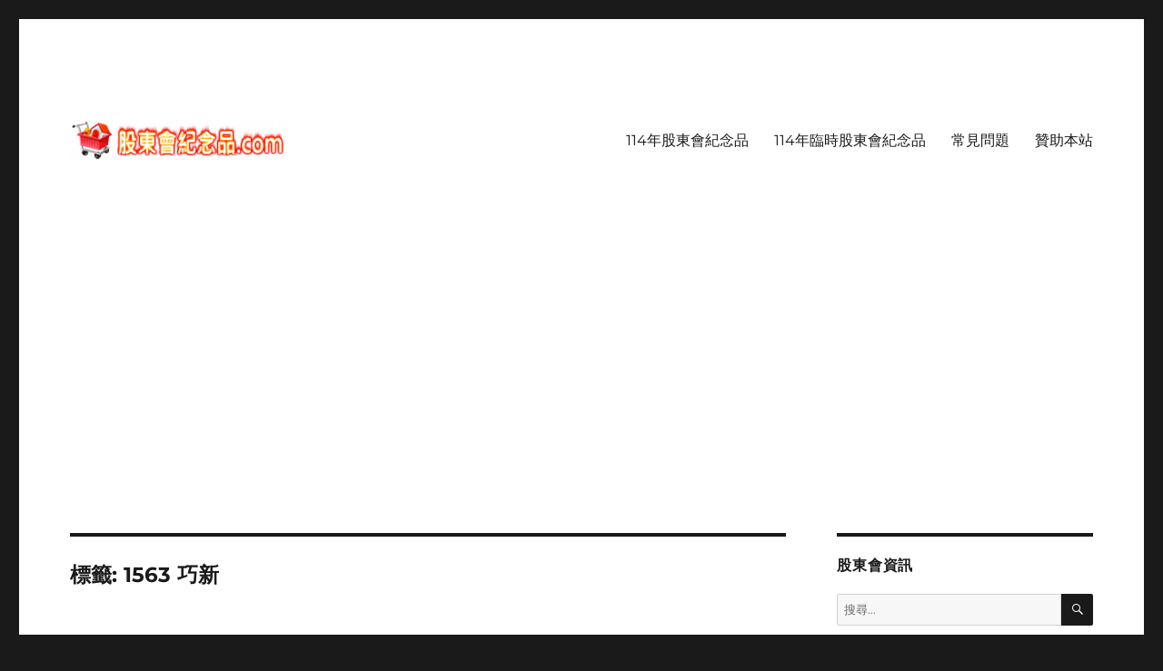

--- FILE ---
content_type: text/html; charset=UTF-8
request_url: https://xn--jvrp4x1tftmag40ggte.com/tag/1563-%E5%B7%A7%E6%96%B0/
body_size: 10892
content:
<!DOCTYPE html>
<html dir="ltr" lang="zh-TW" class="no-js">
<head>
	<meta charset="UTF-8">
	<meta name="viewport" content="width=device-width, initial-scale=1.0">
	<link rel="profile" href="https://gmpg.org/xfn/11">
		<script>
(function(html){html.className = html.className.replace(/\bno-js\b/,'js')})(document.documentElement);
//# sourceURL=twentysixteen_javascript_detection
</script>
<title>1563 巧新 | 股東會紀念品.com</title>

		<!-- All in One SEO 4.9.3 - aioseo.com -->
	<meta name="robots" content="max-image-preview:large" />
	<link rel="canonical" href="https://xn--jvrp4x1tftmag40ggte.com/tag/1563-%e5%b7%a7%e6%96%b0/" />
	<link rel="next" href="https://xn--jvrp4x1tftmag40ggte.com/tag/1563-%E5%B7%A7%E6%96%B0/page/2/" />
	<meta name="generator" content="All in One SEO (AIOSEO) 4.9.3" />
		<script type="application/ld+json" class="aioseo-schema">
			{"@context":"https:\/\/schema.org","@graph":[{"@type":"BreadcrumbList","@id":"https:\/\/xn--jvrp4x1tftmag40ggte.com\/tag\/1563-%E5%B7%A7%E6%96%B0\/#breadcrumblist","itemListElement":[{"@type":"ListItem","@id":"https:\/\/xn--jvrp4x1tftmag40ggte.com#listItem","position":1,"name":"\u4e3b\u9801","item":"https:\/\/xn--jvrp4x1tftmag40ggte.com","nextItem":{"@type":"ListItem","@id":"https:\/\/xn--jvrp4x1tftmag40ggte.com\/tag\/1563-%e5%b7%a7%e6%96%b0\/#listItem","name":"1563 \u5de7\u65b0"}},{"@type":"ListItem","@id":"https:\/\/xn--jvrp4x1tftmag40ggte.com\/tag\/1563-%e5%b7%a7%e6%96%b0\/#listItem","position":2,"name":"1563 \u5de7\u65b0","previousItem":{"@type":"ListItem","@id":"https:\/\/xn--jvrp4x1tftmag40ggte.com#listItem","name":"\u4e3b\u9801"}}]},{"@type":"CollectionPage","@id":"https:\/\/xn--jvrp4x1tftmag40ggte.com\/tag\/1563-%E5%B7%A7%E6%96%B0\/#collectionpage","url":"https:\/\/xn--jvrp4x1tftmag40ggte.com\/tag\/1563-%E5%B7%A7%E6%96%B0\/","name":"1563 \u5de7\u65b0 | \u80a1\u6771\u6703\u7d00\u5ff5\u54c1.com","inLanguage":"zh-TW","isPartOf":{"@id":"https:\/\/xn--jvrp4x1tftmag40ggte.com\/#website"},"breadcrumb":{"@id":"https:\/\/xn--jvrp4x1tftmag40ggte.com\/tag\/1563-%E5%B7%A7%E6%96%B0\/#breadcrumblist"}},{"@type":"Person","@id":"https:\/\/xn--jvrp4x1tftmag40ggte.com\/#person","name":"\u5c0f\u5f35","image":{"@type":"ImageObject","@id":"https:\/\/xn--jvrp4x1tftmag40ggte.com\/tag\/1563-%E5%B7%A7%E6%96%B0\/#personImage","url":"https:\/\/secure.gravatar.com\/avatar\/e84467f852123f52a75c31af602f067584e1c0712cec38f05ccf0212a15ac21e?s=96&d=mm&r=g","width":96,"height":96,"caption":"\u5c0f\u5f35"}},{"@type":"WebSite","@id":"https:\/\/xn--jvrp4x1tftmag40ggte.com\/#website","url":"https:\/\/xn--jvrp4x1tftmag40ggte.com\/","name":"\u80a1\u6771\u6703\u7d00\u5ff5\u54c1.com","description":"\u80a1\u6771\u6703\u7d00\u5ff5\u54c1\u8cc7\u8a0a","inLanguage":"zh-TW","publisher":{"@id":"https:\/\/xn--jvrp4x1tftmag40ggte.com\/#person"}}]}
		</script>
		<!-- All in One SEO -->

<link rel='dns-prefetch' href='//www.googletagmanager.com' />
<link rel='dns-prefetch' href='//pagead2.googlesyndication.com' />
<link rel="alternate" type="application/rss+xml" title="訂閱《股東會紀念品.com》&raquo; 資訊提供" href="https://xn--jvrp4x1tftmag40ggte.com/feed/" />
<link rel="alternate" type="application/rss+xml" title="訂閱《股東會紀念品.com》&raquo; 留言的資訊提供" href="https://xn--jvrp4x1tftmag40ggte.com/comments/feed/" />
<link rel="alternate" type="application/rss+xml" title="訂閱《股東會紀念品.com》&raquo; 標籤〈1563 巧新〉的資訊提供" href="https://xn--jvrp4x1tftmag40ggte.com/tag/1563-%e5%b7%a7%e6%96%b0/feed/" />
<style id='wp-img-auto-sizes-contain-inline-css'>
img:is([sizes=auto i],[sizes^="auto," i]){contain-intrinsic-size:3000px 1500px}
/*# sourceURL=wp-img-auto-sizes-contain-inline-css */
</style>
<style id='wp-emoji-styles-inline-css'>

	img.wp-smiley, img.emoji {
		display: inline !important;
		border: none !important;
		box-shadow: none !important;
		height: 1em !important;
		width: 1em !important;
		margin: 0 0.07em !important;
		vertical-align: -0.1em !important;
		background: none !important;
		padding: 0 !important;
	}
/*# sourceURL=wp-emoji-styles-inline-css */
</style>
<style id='wp-block-library-inline-css'>
:root{--wp-block-synced-color:#7a00df;--wp-block-synced-color--rgb:122,0,223;--wp-bound-block-color:var(--wp-block-synced-color);--wp-editor-canvas-background:#ddd;--wp-admin-theme-color:#007cba;--wp-admin-theme-color--rgb:0,124,186;--wp-admin-theme-color-darker-10:#006ba1;--wp-admin-theme-color-darker-10--rgb:0,107,160.5;--wp-admin-theme-color-darker-20:#005a87;--wp-admin-theme-color-darker-20--rgb:0,90,135;--wp-admin-border-width-focus:2px}@media (min-resolution:192dpi){:root{--wp-admin-border-width-focus:1.5px}}.wp-element-button{cursor:pointer}:root .has-very-light-gray-background-color{background-color:#eee}:root .has-very-dark-gray-background-color{background-color:#313131}:root .has-very-light-gray-color{color:#eee}:root .has-very-dark-gray-color{color:#313131}:root .has-vivid-green-cyan-to-vivid-cyan-blue-gradient-background{background:linear-gradient(135deg,#00d084,#0693e3)}:root .has-purple-crush-gradient-background{background:linear-gradient(135deg,#34e2e4,#4721fb 50%,#ab1dfe)}:root .has-hazy-dawn-gradient-background{background:linear-gradient(135deg,#faaca8,#dad0ec)}:root .has-subdued-olive-gradient-background{background:linear-gradient(135deg,#fafae1,#67a671)}:root .has-atomic-cream-gradient-background{background:linear-gradient(135deg,#fdd79a,#004a59)}:root .has-nightshade-gradient-background{background:linear-gradient(135deg,#330968,#31cdcf)}:root .has-midnight-gradient-background{background:linear-gradient(135deg,#020381,#2874fc)}:root{--wp--preset--font-size--normal:16px;--wp--preset--font-size--huge:42px}.has-regular-font-size{font-size:1em}.has-larger-font-size{font-size:2.625em}.has-normal-font-size{font-size:var(--wp--preset--font-size--normal)}.has-huge-font-size{font-size:var(--wp--preset--font-size--huge)}.has-text-align-center{text-align:center}.has-text-align-left{text-align:left}.has-text-align-right{text-align:right}.has-fit-text{white-space:nowrap!important}#end-resizable-editor-section{display:none}.aligncenter{clear:both}.items-justified-left{justify-content:flex-start}.items-justified-center{justify-content:center}.items-justified-right{justify-content:flex-end}.items-justified-space-between{justify-content:space-between}.screen-reader-text{border:0;clip-path:inset(50%);height:1px;margin:-1px;overflow:hidden;padding:0;position:absolute;width:1px;word-wrap:normal!important}.screen-reader-text:focus{background-color:#ddd;clip-path:none;color:#444;display:block;font-size:1em;height:auto;left:5px;line-height:normal;padding:15px 23px 14px;text-decoration:none;top:5px;width:auto;z-index:100000}html :where(.has-border-color){border-style:solid}html :where([style*=border-top-color]){border-top-style:solid}html :where([style*=border-right-color]){border-right-style:solid}html :where([style*=border-bottom-color]){border-bottom-style:solid}html :where([style*=border-left-color]){border-left-style:solid}html :where([style*=border-width]){border-style:solid}html :where([style*=border-top-width]){border-top-style:solid}html :where([style*=border-right-width]){border-right-style:solid}html :where([style*=border-bottom-width]){border-bottom-style:solid}html :where([style*=border-left-width]){border-left-style:solid}html :where(img[class*=wp-image-]){height:auto;max-width:100%}:where(figure){margin:0 0 1em}html :where(.is-position-sticky){--wp-admin--admin-bar--position-offset:var(--wp-admin--admin-bar--height,0px)}@media screen and (max-width:600px){html :where(.is-position-sticky){--wp-admin--admin-bar--position-offset:0px}}

/*# sourceURL=wp-block-library-inline-css */
</style><style id='wp-block-paragraph-inline-css'>
.is-small-text{font-size:.875em}.is-regular-text{font-size:1em}.is-large-text{font-size:2.25em}.is-larger-text{font-size:3em}.has-drop-cap:not(:focus):first-letter{float:left;font-size:8.4em;font-style:normal;font-weight:100;line-height:.68;margin:.05em .1em 0 0;text-transform:uppercase}body.rtl .has-drop-cap:not(:focus):first-letter{float:none;margin-left:.1em}p.has-drop-cap.has-background{overflow:hidden}:root :where(p.has-background){padding:1.25em 2.375em}:where(p.has-text-color:not(.has-link-color)) a{color:inherit}p.has-text-align-left[style*="writing-mode:vertical-lr"],p.has-text-align-right[style*="writing-mode:vertical-rl"]{rotate:180deg}
/*# sourceURL=https://xn--jvrp4x1tftmag40ggte.com/wp-includes/blocks/paragraph/style.min.css */
</style>
<style id='global-styles-inline-css'>
:root{--wp--preset--aspect-ratio--square: 1;--wp--preset--aspect-ratio--4-3: 4/3;--wp--preset--aspect-ratio--3-4: 3/4;--wp--preset--aspect-ratio--3-2: 3/2;--wp--preset--aspect-ratio--2-3: 2/3;--wp--preset--aspect-ratio--16-9: 16/9;--wp--preset--aspect-ratio--9-16: 9/16;--wp--preset--color--black: #000000;--wp--preset--color--cyan-bluish-gray: #abb8c3;--wp--preset--color--white: #fff;--wp--preset--color--pale-pink: #f78da7;--wp--preset--color--vivid-red: #cf2e2e;--wp--preset--color--luminous-vivid-orange: #ff6900;--wp--preset--color--luminous-vivid-amber: #fcb900;--wp--preset--color--light-green-cyan: #7bdcb5;--wp--preset--color--vivid-green-cyan: #00d084;--wp--preset--color--pale-cyan-blue: #8ed1fc;--wp--preset--color--vivid-cyan-blue: #0693e3;--wp--preset--color--vivid-purple: #9b51e0;--wp--preset--color--dark-gray: #1a1a1a;--wp--preset--color--medium-gray: #686868;--wp--preset--color--light-gray: #e5e5e5;--wp--preset--color--blue-gray: #4d545c;--wp--preset--color--bright-blue: #007acc;--wp--preset--color--light-blue: #9adffd;--wp--preset--color--dark-brown: #402b30;--wp--preset--color--medium-brown: #774e24;--wp--preset--color--dark-red: #640c1f;--wp--preset--color--bright-red: #ff675f;--wp--preset--color--yellow: #ffef8e;--wp--preset--gradient--vivid-cyan-blue-to-vivid-purple: linear-gradient(135deg,rgb(6,147,227) 0%,rgb(155,81,224) 100%);--wp--preset--gradient--light-green-cyan-to-vivid-green-cyan: linear-gradient(135deg,rgb(122,220,180) 0%,rgb(0,208,130) 100%);--wp--preset--gradient--luminous-vivid-amber-to-luminous-vivid-orange: linear-gradient(135deg,rgb(252,185,0) 0%,rgb(255,105,0) 100%);--wp--preset--gradient--luminous-vivid-orange-to-vivid-red: linear-gradient(135deg,rgb(255,105,0) 0%,rgb(207,46,46) 100%);--wp--preset--gradient--very-light-gray-to-cyan-bluish-gray: linear-gradient(135deg,rgb(238,238,238) 0%,rgb(169,184,195) 100%);--wp--preset--gradient--cool-to-warm-spectrum: linear-gradient(135deg,rgb(74,234,220) 0%,rgb(151,120,209) 20%,rgb(207,42,186) 40%,rgb(238,44,130) 60%,rgb(251,105,98) 80%,rgb(254,248,76) 100%);--wp--preset--gradient--blush-light-purple: linear-gradient(135deg,rgb(255,206,236) 0%,rgb(152,150,240) 100%);--wp--preset--gradient--blush-bordeaux: linear-gradient(135deg,rgb(254,205,165) 0%,rgb(254,45,45) 50%,rgb(107,0,62) 100%);--wp--preset--gradient--luminous-dusk: linear-gradient(135deg,rgb(255,203,112) 0%,rgb(199,81,192) 50%,rgb(65,88,208) 100%);--wp--preset--gradient--pale-ocean: linear-gradient(135deg,rgb(255,245,203) 0%,rgb(182,227,212) 50%,rgb(51,167,181) 100%);--wp--preset--gradient--electric-grass: linear-gradient(135deg,rgb(202,248,128) 0%,rgb(113,206,126) 100%);--wp--preset--gradient--midnight: linear-gradient(135deg,rgb(2,3,129) 0%,rgb(40,116,252) 100%);--wp--preset--font-size--small: 13px;--wp--preset--font-size--medium: 20px;--wp--preset--font-size--large: 36px;--wp--preset--font-size--x-large: 42px;--wp--preset--spacing--20: 0.44rem;--wp--preset--spacing--30: 0.67rem;--wp--preset--spacing--40: 1rem;--wp--preset--spacing--50: 1.5rem;--wp--preset--spacing--60: 2.25rem;--wp--preset--spacing--70: 3.38rem;--wp--preset--spacing--80: 5.06rem;--wp--preset--shadow--natural: 6px 6px 9px rgba(0, 0, 0, 0.2);--wp--preset--shadow--deep: 12px 12px 50px rgba(0, 0, 0, 0.4);--wp--preset--shadow--sharp: 6px 6px 0px rgba(0, 0, 0, 0.2);--wp--preset--shadow--outlined: 6px 6px 0px -3px rgb(255, 255, 255), 6px 6px rgb(0, 0, 0);--wp--preset--shadow--crisp: 6px 6px 0px rgb(0, 0, 0);}:where(.is-layout-flex){gap: 0.5em;}:where(.is-layout-grid){gap: 0.5em;}body .is-layout-flex{display: flex;}.is-layout-flex{flex-wrap: wrap;align-items: center;}.is-layout-flex > :is(*, div){margin: 0;}body .is-layout-grid{display: grid;}.is-layout-grid > :is(*, div){margin: 0;}:where(.wp-block-columns.is-layout-flex){gap: 2em;}:where(.wp-block-columns.is-layout-grid){gap: 2em;}:where(.wp-block-post-template.is-layout-flex){gap: 1.25em;}:where(.wp-block-post-template.is-layout-grid){gap: 1.25em;}.has-black-color{color: var(--wp--preset--color--black) !important;}.has-cyan-bluish-gray-color{color: var(--wp--preset--color--cyan-bluish-gray) !important;}.has-white-color{color: var(--wp--preset--color--white) !important;}.has-pale-pink-color{color: var(--wp--preset--color--pale-pink) !important;}.has-vivid-red-color{color: var(--wp--preset--color--vivid-red) !important;}.has-luminous-vivid-orange-color{color: var(--wp--preset--color--luminous-vivid-orange) !important;}.has-luminous-vivid-amber-color{color: var(--wp--preset--color--luminous-vivid-amber) !important;}.has-light-green-cyan-color{color: var(--wp--preset--color--light-green-cyan) !important;}.has-vivid-green-cyan-color{color: var(--wp--preset--color--vivid-green-cyan) !important;}.has-pale-cyan-blue-color{color: var(--wp--preset--color--pale-cyan-blue) !important;}.has-vivid-cyan-blue-color{color: var(--wp--preset--color--vivid-cyan-blue) !important;}.has-vivid-purple-color{color: var(--wp--preset--color--vivid-purple) !important;}.has-black-background-color{background-color: var(--wp--preset--color--black) !important;}.has-cyan-bluish-gray-background-color{background-color: var(--wp--preset--color--cyan-bluish-gray) !important;}.has-white-background-color{background-color: var(--wp--preset--color--white) !important;}.has-pale-pink-background-color{background-color: var(--wp--preset--color--pale-pink) !important;}.has-vivid-red-background-color{background-color: var(--wp--preset--color--vivid-red) !important;}.has-luminous-vivid-orange-background-color{background-color: var(--wp--preset--color--luminous-vivid-orange) !important;}.has-luminous-vivid-amber-background-color{background-color: var(--wp--preset--color--luminous-vivid-amber) !important;}.has-light-green-cyan-background-color{background-color: var(--wp--preset--color--light-green-cyan) !important;}.has-vivid-green-cyan-background-color{background-color: var(--wp--preset--color--vivid-green-cyan) !important;}.has-pale-cyan-blue-background-color{background-color: var(--wp--preset--color--pale-cyan-blue) !important;}.has-vivid-cyan-blue-background-color{background-color: var(--wp--preset--color--vivid-cyan-blue) !important;}.has-vivid-purple-background-color{background-color: var(--wp--preset--color--vivid-purple) !important;}.has-black-border-color{border-color: var(--wp--preset--color--black) !important;}.has-cyan-bluish-gray-border-color{border-color: var(--wp--preset--color--cyan-bluish-gray) !important;}.has-white-border-color{border-color: var(--wp--preset--color--white) !important;}.has-pale-pink-border-color{border-color: var(--wp--preset--color--pale-pink) !important;}.has-vivid-red-border-color{border-color: var(--wp--preset--color--vivid-red) !important;}.has-luminous-vivid-orange-border-color{border-color: var(--wp--preset--color--luminous-vivid-orange) !important;}.has-luminous-vivid-amber-border-color{border-color: var(--wp--preset--color--luminous-vivid-amber) !important;}.has-light-green-cyan-border-color{border-color: var(--wp--preset--color--light-green-cyan) !important;}.has-vivid-green-cyan-border-color{border-color: var(--wp--preset--color--vivid-green-cyan) !important;}.has-pale-cyan-blue-border-color{border-color: var(--wp--preset--color--pale-cyan-blue) !important;}.has-vivid-cyan-blue-border-color{border-color: var(--wp--preset--color--vivid-cyan-blue) !important;}.has-vivid-purple-border-color{border-color: var(--wp--preset--color--vivid-purple) !important;}.has-vivid-cyan-blue-to-vivid-purple-gradient-background{background: var(--wp--preset--gradient--vivid-cyan-blue-to-vivid-purple) !important;}.has-light-green-cyan-to-vivid-green-cyan-gradient-background{background: var(--wp--preset--gradient--light-green-cyan-to-vivid-green-cyan) !important;}.has-luminous-vivid-amber-to-luminous-vivid-orange-gradient-background{background: var(--wp--preset--gradient--luminous-vivid-amber-to-luminous-vivid-orange) !important;}.has-luminous-vivid-orange-to-vivid-red-gradient-background{background: var(--wp--preset--gradient--luminous-vivid-orange-to-vivid-red) !important;}.has-very-light-gray-to-cyan-bluish-gray-gradient-background{background: var(--wp--preset--gradient--very-light-gray-to-cyan-bluish-gray) !important;}.has-cool-to-warm-spectrum-gradient-background{background: var(--wp--preset--gradient--cool-to-warm-spectrum) !important;}.has-blush-light-purple-gradient-background{background: var(--wp--preset--gradient--blush-light-purple) !important;}.has-blush-bordeaux-gradient-background{background: var(--wp--preset--gradient--blush-bordeaux) !important;}.has-luminous-dusk-gradient-background{background: var(--wp--preset--gradient--luminous-dusk) !important;}.has-pale-ocean-gradient-background{background: var(--wp--preset--gradient--pale-ocean) !important;}.has-electric-grass-gradient-background{background: var(--wp--preset--gradient--electric-grass) !important;}.has-midnight-gradient-background{background: var(--wp--preset--gradient--midnight) !important;}.has-small-font-size{font-size: var(--wp--preset--font-size--small) !important;}.has-medium-font-size{font-size: var(--wp--preset--font-size--medium) !important;}.has-large-font-size{font-size: var(--wp--preset--font-size--large) !important;}.has-x-large-font-size{font-size: var(--wp--preset--font-size--x-large) !important;}
/*# sourceURL=global-styles-inline-css */
</style>

<style id='classic-theme-styles-inline-css'>
/*! This file is auto-generated */
.wp-block-button__link{color:#fff;background-color:#32373c;border-radius:9999px;box-shadow:none;text-decoration:none;padding:calc(.667em + 2px) calc(1.333em + 2px);font-size:1.125em}.wp-block-file__button{background:#32373c;color:#fff;text-decoration:none}
/*# sourceURL=/wp-includes/css/classic-themes.min.css */
</style>
<link rel='stylesheet' id='twentysixteen-fonts-css' href='https://xn--jvrp4x1tftmag40ggte.com/wp-content/themes/twentysixteen/fonts/merriweather-plus-montserrat-plus-inconsolata.css?ver=20230328' media='all' />
<link rel='stylesheet' id='genericons-css' href='https://xn--jvrp4x1tftmag40ggte.com/wp-content/themes/twentysixteen/genericons/genericons.css?ver=20251101' media='all' />
<link rel='stylesheet' id='twentysixteen-style-css' href='https://xn--jvrp4x1tftmag40ggte.com/wp-content/themes/twentysixteen/style.css?ver=20251202' media='all' />
<link rel='stylesheet' id='twentysixteen-block-style-css' href='https://xn--jvrp4x1tftmag40ggte.com/wp-content/themes/twentysixteen/css/blocks.css?ver=20240817' media='all' />
<script src="https://xn--jvrp4x1tftmag40ggte.com/wp-includes/js/jquery/jquery.min.js?ver=3.7.1" id="jquery-core-js"></script>
<script src="https://xn--jvrp4x1tftmag40ggte.com/wp-includes/js/jquery/jquery-migrate.min.js?ver=3.4.1" id="jquery-migrate-js"></script>
<script id="twentysixteen-script-js-extra">
var screenReaderText = {"expand":"\u5c55\u958b\u5b50\u9078\u55ae","collapse":"\u6536\u5408\u5b50\u9078\u55ae"};
//# sourceURL=twentysixteen-script-js-extra
</script>
<script src="https://xn--jvrp4x1tftmag40ggte.com/wp-content/themes/twentysixteen/js/functions.js?ver=20230629" id="twentysixteen-script-js" defer data-wp-strategy="defer"></script>
<link rel="https://api.w.org/" href="https://xn--jvrp4x1tftmag40ggte.com/wp-json/" /><link rel="alternate" title="JSON" type="application/json" href="https://xn--jvrp4x1tftmag40ggte.com/wp-json/wp/v2/tags/3149" /><link rel="EditURI" type="application/rsd+xml" title="RSD" href="https://xn--jvrp4x1tftmag40ggte.com/xmlrpc.php?rsd" />
<meta name="generator" content="WordPress 6.9" />
<meta name="generator" content="Site Kit by Google 1.170.0" />
<!-- Google AdSense meta tags added by Site Kit -->
<meta name="google-adsense-platform-account" content="ca-host-pub-2644536267352236">
<meta name="google-adsense-platform-domain" content="sitekit.withgoogle.com">
<!-- End Google AdSense meta tags added by Site Kit -->
<style>.recentcomments a{display:inline !important;padding:0 !important;margin:0 !important;}</style>		<style type="text/css" id="twentysixteen-header-css">
		.site-branding {
			margin: 0 auto 0 0;
		}

		.site-branding .site-title,
		.site-description {
			clip-path: inset(50%);
			position: absolute;
		}
		</style>
		
<!-- Google AdSense snippet added by Site Kit -->
<script async src="https://pagead2.googlesyndication.com/pagead/js/adsbygoogle.js?client=ca-pub-4679658438286621&amp;host=ca-host-pub-2644536267352236" crossorigin="anonymous"></script>

<!-- End Google AdSense snippet added by Site Kit -->
</head>

<body class="archive tag tag-1563- tag-3149 wp-custom-logo wp-embed-responsive wp-theme-twentysixteen hfeed">
<div id="page" class="site">
	<div class="site-inner">
		<a class="skip-link screen-reader-text" href="#content">
			跳至主要內容		</a>

		<header id="masthead" class="site-header">
			<div class="site-header-main">
				<div class="site-branding">
					<a href="https://xn--jvrp4x1tftmag40ggte.com/" class="custom-logo-link" rel="home"><img width="240" height="44" src="https://xn--jvrp4x1tftmag40ggte.com/wp-content/uploads/2018/06/cropped-logo.png" class="custom-logo" alt="股東會紀念品.com" decoding="async" /></a>						<p class="site-title"><a href="https://xn--jvrp4x1tftmag40ggte.com/" rel="home" >股東會紀念品.com</a></p>
												<p class="site-description">股東會紀念品資訊</p>
									</div><!-- .site-branding -->

									<button id="menu-toggle" class="menu-toggle">選單</button>

					<div id="site-header-menu" class="site-header-menu">
													<nav id="site-navigation" class="main-navigation" aria-label="主要選單">
								<div class="menu-%e4%b8%bb%e9%81%b8%e5%96%ae-container"><ul id="menu-%e4%b8%bb%e9%81%b8%e5%96%ae" class="primary-menu"><li id="menu-item-11013" class="menu-item menu-item-type-taxonomy menu-item-object-category menu-item-11013"><a href="https://xn--jvrp4x1tftmag40ggte.com/category/%e8%82%a1%e6%9d%b1%e6%9c%83%e7%b4%80%e5%bf%b5%e5%93%81/114%e5%b9%b4%e8%82%a1%e6%9d%b1%e6%9c%83%e7%b4%80%e5%bf%b5%e5%93%81/">114年股東會紀念品</a></li>
<li id="menu-item-11014" class="menu-item menu-item-type-taxonomy menu-item-object-category menu-item-11014"><a href="https://xn--jvrp4x1tftmag40ggte.com/category/%e8%82%a1%e6%9d%b1%e6%9c%83%e7%b4%80%e5%bf%b5%e5%93%81/114%e5%b9%b4%e8%82%a1%e6%9d%b1%e6%9c%83%e7%b4%80%e5%bf%b5%e5%93%81/114%e5%b9%b4%e8%87%a8%e6%99%82%e8%82%a1%e6%9d%b1%e6%9c%83%e7%b4%80%e5%bf%b5%e5%93%81/">114年臨時股東會紀念品</a></li>
<li id="menu-item-3523" class="menu-item menu-item-type-taxonomy menu-item-object-category menu-item-3523"><a href="https://xn--jvrp4x1tftmag40ggte.com/category/%e5%b8%b8%e8%a6%8b%e5%95%8f%e9%a1%8c/">常見問題</a></li>
<li id="menu-item-4213" class="menu-item menu-item-type-post_type menu-item-object-page menu-item-4213"><a href="https://xn--jvrp4x1tftmag40ggte.com/%e8%b4%8a%e5%8a%a9%e6%9c%ac%e7%ab%99/">贊助本站</a></li>
</ul></div>							</nav><!-- .main-navigation -->
						
													<nav id="social-navigation" class="social-navigation" aria-label="社交網路服務連結選單">
								<div class="menu-%e4%b8%bb%e9%81%b8%e5%96%ae-container"><ul id="menu-%e4%b8%bb%e9%81%b8%e5%96%ae-1" class="social-links-menu"><li class="menu-item menu-item-type-taxonomy menu-item-object-category menu-item-11013"><a href="https://xn--jvrp4x1tftmag40ggte.com/category/%e8%82%a1%e6%9d%b1%e6%9c%83%e7%b4%80%e5%bf%b5%e5%93%81/114%e5%b9%b4%e8%82%a1%e6%9d%b1%e6%9c%83%e7%b4%80%e5%bf%b5%e5%93%81/"><span class="screen-reader-text">114年股東會紀念品</span></a></li>
<li class="menu-item menu-item-type-taxonomy menu-item-object-category menu-item-11014"><a href="https://xn--jvrp4x1tftmag40ggte.com/category/%e8%82%a1%e6%9d%b1%e6%9c%83%e7%b4%80%e5%bf%b5%e5%93%81/114%e5%b9%b4%e8%82%a1%e6%9d%b1%e6%9c%83%e7%b4%80%e5%bf%b5%e5%93%81/114%e5%b9%b4%e8%87%a8%e6%99%82%e8%82%a1%e6%9d%b1%e6%9c%83%e7%b4%80%e5%bf%b5%e5%93%81/"><span class="screen-reader-text">114年臨時股東會紀念品</span></a></li>
<li class="menu-item menu-item-type-taxonomy menu-item-object-category menu-item-3523"><a href="https://xn--jvrp4x1tftmag40ggte.com/category/%e5%b8%b8%e8%a6%8b%e5%95%8f%e9%a1%8c/"><span class="screen-reader-text">常見問題</span></a></li>
<li class="menu-item menu-item-type-post_type menu-item-object-page menu-item-4213"><a href="https://xn--jvrp4x1tftmag40ggte.com/%e8%b4%8a%e5%8a%a9%e6%9c%ac%e7%ab%99/"><span class="screen-reader-text">贊助本站</span></a></li>
</ul></div>							</nav><!-- .social-navigation -->
											</div><!-- .site-header-menu -->
							</div><!-- .site-header-main -->

					</header><!-- .site-header -->

		<div id="content" class="site-content">

	<div id="primary" class="content-area">
		<main id="main" class="site-main">

		
			<header class="page-header">
				<h1 class="page-title">標籤: <span>1563 巧新</span></h1>			</header><!-- .page-header -->

			
<article id="post-10114" class="post-10114 post type-post status-publish format-standard hentry category-3325 tag-3150 tag-1563- tag-3151">
	<header class="entry-header">
		
		<h2 class="entry-title"><a href="https://xn--jvrp4x1tftmag40ggte.com/1563-%e5%b7%a7%e6%96%b0-2/" rel="bookmark">1563 巧新</a></h2>	</header><!-- .entry-header -->

	
	
	<div class="entry-content">
		
<p>1563 巧新<br>開會日期：114年5月21日(三)<br>最後買進日：114年3月19日(三)<br>開會地點：雲林縣斗六市雲科路三段八十號本公司地下一樓會議室<br>補單股務：兆豐股代<br>紀念品：50元7-11商品卡<br>主動寄單：否<br>其他：持股未滿1000股之股東，除股東親自出席股東會或以電子方式行使表決權者得領取外，本公司將不予發放紀念品。</p>
	</div><!-- .entry-content -->

	<footer class="entry-footer">
		<span class="byline"><img alt='' src='https://secure.gravatar.com/avatar/e84467f852123f52a75c31af602f067584e1c0712cec38f05ccf0212a15ac21e?s=49&#038;d=mm&#038;r=g' srcset='https://secure.gravatar.com/avatar/e84467f852123f52a75c31af602f067584e1c0712cec38f05ccf0212a15ac21e?s=98&#038;d=mm&#038;r=g 2x' class='avatar avatar-49 photo' height='49' width='49' decoding='async'/><span class="screen-reader-text">作者 </span><span class="author vcard"><a class="url fn n" href="https://xn--jvrp4x1tftmag40ggte.com/author/alan/">小張</a></span></span><span class="posted-on"><span class="screen-reader-text">發佈日期: </span><a href="https://xn--jvrp4x1tftmag40ggte.com/1563-%e5%b7%a7%e6%96%b0-2/" rel="bookmark"><time class="entry-date published" datetime="2025-04-14T19:58:40+08:00">2025-04-14</time><time class="updated" datetime="2025-04-14T19:59:04+08:00">2025-04-14</time></a></span><span class="cat-links"><span class="screen-reader-text">分類 </span><a href="https://xn--jvrp4x1tftmag40ggte.com/category/%e8%82%a1%e6%9d%b1%e6%9c%83%e7%b4%80%e5%bf%b5%e5%93%81/114%e5%b9%b4%e8%82%a1%e6%9d%b1%e6%9c%83%e7%b4%80%e5%bf%b5%e5%93%81/" rel="category tag">114年股東會紀念品</a></span><span class="tags-links"><span class="screen-reader-text">標籤 </span><a href="https://xn--jvrp4x1tftmag40ggte.com/tag/1563/" rel="tag">1563</a>、<a href="https://xn--jvrp4x1tftmag40ggte.com/tag/1563-%e5%b7%a7%e6%96%b0/" rel="tag">1563 巧新</a>、<a href="https://xn--jvrp4x1tftmag40ggte.com/tag/%e5%b7%a7%e6%96%b0/" rel="tag">巧新</a></span><span class="comments-link"><a href="https://xn--jvrp4x1tftmag40ggte.com/1563-%e5%b7%a7%e6%96%b0-2/#respond"><span class="screen-reader-text">在〈1563 巧新〉</span>發佈留言</a></span>			</footer><!-- .entry-footer -->
</article><!-- #post-10114 -->

	<nav class="navigation pagination" aria-label="文章分頁">
		<h2 class="screen-reader-text">文章分頁</h2>
		<div class="nav-links"><span aria-current="page" class="page-numbers current"><span class="meta-nav screen-reader-text">頁次 </span>1</span>
<a class="page-numbers" href="https://xn--jvrp4x1tftmag40ggte.com/tag/1563-%E5%B7%A7%E6%96%B0/page/2/"><span class="meta-nav screen-reader-text">頁次 </span>2</a>
<a class="next page-numbers" href="https://xn--jvrp4x1tftmag40ggte.com/tag/1563-%E5%B7%A7%E6%96%B0/page/2/">下一頁</a></div>
	</nav>
		</main><!-- .site-main -->
	</div><!-- .content-area -->


	<aside id="secondary" class="sidebar widget-area">
		<section id="search-3" class="widget widget_search"><h2 class="widget-title">股東會資訊</h2>
<form role="search" method="get" class="search-form" action="https://xn--jvrp4x1tftmag40ggte.com/">
	<label>
		<span class="screen-reader-text">
			搜尋關鍵字:		</span>
		<input type="search" class="search-field" placeholder="搜尋..." value="" name="s" />
	</label>
	<button type="submit" class="search-submit"><span class="screen-reader-text">
		搜尋	</span></button>
</form>
</section><section id="categories-3" class="widget widget_categories"><h2 class="widget-title">分類</h2><nav aria-label="分類">
			<ul>
					<li class="cat-item cat-item-67"><a href="https://xn--jvrp4x1tftmag40ggte.com/category/%e8%82%a1%e6%9d%b1%e6%9c%83%e7%b4%80%e5%bf%b5%e5%93%81/108%e5%b9%b4%e8%82%a1%e6%9d%b1%e6%9c%83%e7%b4%80%e5%bf%b5%e5%93%81/">108年股東會紀念品</a> (100)
</li>
	<li class="cat-item cat-item-372"><a href="https://xn--jvrp4x1tftmag40ggte.com/category/%e8%82%a1%e6%9d%b1%e6%9c%83%e7%b4%80%e5%bf%b5%e5%93%81/108%e5%b9%b4%e8%82%a1%e6%9d%b1%e6%9c%83%e7%b4%80%e5%bf%b5%e5%93%81/108%e5%b9%b4%e8%82%a1%e6%9d%b1%e6%9c%83%e7%b4%80%e5%bf%b5%e5%93%81%e5%9c%96%e7%89%87/">108年股東會紀念品圖片</a> (97)
</li>
	<li class="cat-item cat-item-580"><a href="https://xn--jvrp4x1tftmag40ggte.com/category/%e8%82%a1%e6%9d%b1%e6%9c%83%e7%b4%80%e5%bf%b5%e5%93%81/108%e5%b9%b4%e8%82%a1%e6%9d%b1%e6%9c%83%e7%b4%80%e5%bf%b5%e5%93%81/108%e5%b9%b4%e8%87%a8%e6%99%82%e8%82%a1%e6%9d%b1%e6%9c%83%e7%b4%80%e5%bf%b5%e5%93%81/">108年臨時股東會紀念品</a> (11)
</li>
	<li class="cat-item cat-item-704"><a href="https://xn--jvrp4x1tftmag40ggte.com/category/%e8%82%a1%e6%9d%b1%e6%9c%83%e7%b4%80%e5%bf%b5%e5%93%81/108%e5%b9%b4%e8%82%a1%e6%9d%b1%e6%9c%83%e7%b4%80%e5%bf%b5%e5%93%81/108%e5%b9%b4%e8%87%a8%e6%99%82%e8%82%a1%e6%9d%b1%e6%9c%83%e7%b4%80%e5%bf%b5%e5%93%81%e5%9c%96%e7%89%87/">108年臨時股東會紀念品圖片</a> (5)
</li>
	<li class="cat-item cat-item-735"><a href="https://xn--jvrp4x1tftmag40ggte.com/category/%e8%82%a1%e6%9d%b1%e6%9c%83%e7%b4%80%e5%bf%b5%e5%93%81/109%e5%b9%b4%e8%82%a1%e6%9d%b1%e6%9c%83%e7%b4%80%e5%bf%b5%e5%93%81/">109年股東會紀念品</a> (522)
</li>
	<li class="cat-item cat-item-1881"><a href="https://xn--jvrp4x1tftmag40ggte.com/category/%e8%82%a1%e6%9d%b1%e6%9c%83%e7%b4%80%e5%bf%b5%e5%93%81/109%e5%b9%b4%e8%82%a1%e6%9d%b1%e6%9c%83%e7%b4%80%e5%bf%b5%e5%93%81/109%e5%b9%b4%e8%82%a1%e6%9d%b1%e6%9c%83%e7%b4%80%e5%bf%b5%e5%93%81%e5%9c%96%e7%89%87/">109年股東會紀念品圖片</a> (107)
</li>
	<li class="cat-item cat-item-734"><a href="https://xn--jvrp4x1tftmag40ggte.com/category/%e8%82%a1%e6%9d%b1%e6%9c%83%e7%b4%80%e5%bf%b5%e5%93%81/109%e5%b9%b4%e8%82%a1%e6%9d%b1%e6%9c%83%e7%b4%80%e5%bf%b5%e5%93%81/109%e5%b9%b4%e8%87%a8%e6%99%82%e8%82%a1%e6%9d%b1%e6%9c%83%e7%b4%80%e5%bf%b5%e5%93%81/">109年臨時股東會紀念品</a> (42)
</li>
	<li class="cat-item cat-item-751"><a href="https://xn--jvrp4x1tftmag40ggte.com/category/%e8%82%a1%e6%9d%b1%e6%9c%83%e7%b4%80%e5%bf%b5%e5%93%81/109%e5%b9%b4%e8%82%a1%e6%9d%b1%e6%9c%83%e7%b4%80%e5%bf%b5%e5%93%81/109%e5%b9%b4%e8%87%a8%e6%99%82%e8%82%a1%e6%9d%b1%e6%9c%83%e7%b4%80%e5%bf%b5%e5%93%81%e5%9c%96%e7%89%87/">109年臨時股東會紀念品圖片</a> (9)
</li>
	<li class="cat-item cat-item-2134"><a href="https://xn--jvrp4x1tftmag40ggte.com/category/%e8%82%a1%e6%9d%b1%e6%9c%83%e7%b4%80%e5%bf%b5%e5%93%81/110%e5%b9%b4%e8%82%a1%e6%9d%b1%e6%9c%83%e7%b4%80%e5%bf%b5%e5%93%81/">110年股東會紀念品</a> (382)
</li>
	<li class="cat-item cat-item-2136"><a href="https://xn--jvrp4x1tftmag40ggte.com/category/%e8%82%a1%e6%9d%b1%e6%9c%83%e7%b4%80%e5%bf%b5%e5%93%81/110%e5%b9%b4%e8%82%a1%e6%9d%b1%e6%9c%83%e7%b4%80%e5%bf%b5%e5%93%81/110%e5%b9%b4%e8%82%a1%e6%9d%b1%e6%9c%83%e7%b4%80%e5%bf%b5%e5%93%81%e5%9c%96%e7%89%87/">110年股東會紀念品圖片</a> (87)
</li>
	<li class="cat-item cat-item-2135"><a href="https://xn--jvrp4x1tftmag40ggte.com/category/%e8%82%a1%e6%9d%b1%e6%9c%83%e7%b4%80%e5%bf%b5%e5%93%81/110%e5%b9%b4%e8%82%a1%e6%9d%b1%e6%9c%83%e7%b4%80%e5%bf%b5%e5%93%81/110%e5%b9%b4%e8%87%a8%e6%99%82%e8%82%a1%e6%9d%b1%e6%9c%83%e7%b4%80%e5%bf%b5%e5%93%81/">110年臨時股東會紀念品</a> (16)
</li>
	<li class="cat-item cat-item-2137"><a href="https://xn--jvrp4x1tftmag40ggte.com/category/%e8%82%a1%e6%9d%b1%e6%9c%83%e7%b4%80%e5%bf%b5%e5%93%81/110%e5%b9%b4%e8%82%a1%e6%9d%b1%e6%9c%83%e7%b4%80%e5%bf%b5%e5%93%81/110%e5%b9%b4%e8%87%a8%e6%99%82%e8%82%a1%e6%9d%b1%e6%9c%83%e7%b4%80%e5%bf%b5%e5%93%81%e5%9c%96%e7%89%87/">110年臨時股東會紀念品圖片</a> (8)
</li>
	<li class="cat-item cat-item-2437"><a href="https://xn--jvrp4x1tftmag40ggte.com/category/%e8%82%a1%e6%9d%b1%e6%9c%83%e7%b4%80%e5%bf%b5%e5%93%81/111%e5%b9%b4%e8%82%a1%e6%9d%b1%e6%9c%83%e7%b4%80%e5%bf%b5%e5%93%81/">111年股東會紀念品</a> (259)
</li>
	<li class="cat-item cat-item-2438"><a href="https://xn--jvrp4x1tftmag40ggte.com/category/%e8%82%a1%e6%9d%b1%e6%9c%83%e7%b4%80%e5%bf%b5%e5%93%81/111%e5%b9%b4%e8%82%a1%e6%9d%b1%e6%9c%83%e7%b4%80%e5%bf%b5%e5%93%81/111%e5%b9%b4%e8%82%a1%e6%9d%b1%e6%9c%83%e7%b4%80%e5%bf%b5%e5%93%81%e5%9c%96%e7%89%87/">111年股東會紀念品圖片</a> (121)
</li>
	<li class="cat-item cat-item-2439"><a href="https://xn--jvrp4x1tftmag40ggte.com/category/%e8%82%a1%e6%9d%b1%e6%9c%83%e7%b4%80%e5%bf%b5%e5%93%81/111%e5%b9%b4%e8%82%a1%e6%9d%b1%e6%9c%83%e7%b4%80%e5%bf%b5%e5%93%81/111%e5%b9%b4%e8%87%a8%e6%99%82%e8%82%a1%e6%9d%b1%e6%9c%83%e7%b4%80%e5%bf%b5%e5%93%81/">111年臨時股東會紀念品</a> (3)
</li>
	<li class="cat-item cat-item-2440"><a href="https://xn--jvrp4x1tftmag40ggte.com/category/%e8%82%a1%e6%9d%b1%e6%9c%83%e7%b4%80%e5%bf%b5%e5%93%81/111%e5%b9%b4%e8%82%a1%e6%9d%b1%e6%9c%83%e7%b4%80%e5%bf%b5%e5%93%81/111%e5%b9%b4%e8%87%a8%e6%99%82%e8%82%a1%e6%9d%b1%e6%9c%83%e7%b4%80%e5%bf%b5%e5%93%81%e5%9c%96%e7%89%87/">111年臨時股東會紀念品圖片</a> (3)
</li>
	<li class="cat-item cat-item-2739"><a href="https://xn--jvrp4x1tftmag40ggte.com/category/%e8%82%a1%e6%9d%b1%e6%9c%83%e7%b4%80%e5%bf%b5%e5%93%81/112%e5%b9%b4%e8%82%a1%e6%9d%b1%e6%9c%83%e7%b4%80%e5%bf%b5%e5%93%81/">112年股東會紀念品</a> (321)
</li>
	<li class="cat-item cat-item-2740"><a href="https://xn--jvrp4x1tftmag40ggte.com/category/%e8%82%a1%e6%9d%b1%e6%9c%83%e7%b4%80%e5%bf%b5%e5%93%81/112%e5%b9%b4%e8%82%a1%e6%9d%b1%e6%9c%83%e7%b4%80%e5%bf%b5%e5%93%81/112%e5%b9%b4%e8%82%a1%e6%9d%b1%e6%9c%83%e7%b4%80%e5%bf%b5%e5%93%81%e5%9c%96%e7%89%87/">112年股東會紀念品圖片</a> (103)
</li>
	<li class="cat-item cat-item-2741"><a href="https://xn--jvrp4x1tftmag40ggte.com/category/%e8%82%a1%e6%9d%b1%e6%9c%83%e7%b4%80%e5%bf%b5%e5%93%81/112%e5%b9%b4%e8%82%a1%e6%9d%b1%e6%9c%83%e7%b4%80%e5%bf%b5%e5%93%81/112%e5%b9%b4%e8%87%a8%e6%99%82%e8%82%a1%e6%9d%b1%e6%9c%83%e7%b4%80%e5%bf%b5%e5%93%81/">112年臨時股東會紀念品</a> (1)
</li>
	<li class="cat-item cat-item-2980"><a href="https://xn--jvrp4x1tftmag40ggte.com/category/%e8%82%a1%e6%9d%b1%e6%9c%83%e7%b4%80%e5%bf%b5%e5%93%81/113%e5%b9%b4%e8%82%a1%e6%9d%b1%e6%9c%83%e7%b4%80%e5%bf%b5%e5%93%81/">113年股東會紀念品</a> (430)
</li>
	<li class="cat-item cat-item-3105"><a href="https://xn--jvrp4x1tftmag40ggte.com/category/%e8%82%a1%e6%9d%b1%e6%9c%83%e7%b4%80%e5%bf%b5%e5%93%81/113%e5%b9%b4%e8%82%a1%e6%9d%b1%e6%9c%83%e7%b4%80%e5%bf%b5%e5%93%81/113%e5%b9%b4%e8%82%a1%e6%9d%b1%e6%9c%83%e7%b4%80%e5%bf%b5%e5%93%81%e5%9c%96%e7%89%87/">113年股東會紀念品圖片</a> (108)
</li>
	<li class="cat-item cat-item-3322"><a href="https://xn--jvrp4x1tftmag40ggte.com/category/%e8%82%a1%e6%9d%b1%e6%9c%83%e7%b4%80%e5%bf%b5%e5%93%81/113%e5%b9%b4%e8%82%a1%e6%9d%b1%e6%9c%83%e7%b4%80%e5%bf%b5%e5%93%81/113%e5%b9%b4%e8%87%a8%e6%99%82%e8%82%a1%e6%9d%b1%e6%9c%83%e7%b4%80%e5%bf%b5%e5%93%81%e5%9c%96%e7%89%87/">113年臨時股東會紀念品圖片</a> (1)
</li>
	<li class="cat-item cat-item-3325"><a href="https://xn--jvrp4x1tftmag40ggte.com/category/%e8%82%a1%e6%9d%b1%e6%9c%83%e7%b4%80%e5%bf%b5%e5%93%81/114%e5%b9%b4%e8%82%a1%e6%9d%b1%e6%9c%83%e7%b4%80%e5%bf%b5%e5%93%81/">114年股東會紀念品</a> (628)
</li>
	<li class="cat-item cat-item-3326"><a href="https://xn--jvrp4x1tftmag40ggte.com/category/%e8%82%a1%e6%9d%b1%e6%9c%83%e7%b4%80%e5%bf%b5%e5%93%81/114%e5%b9%b4%e8%82%a1%e6%9d%b1%e6%9c%83%e7%b4%80%e5%bf%b5%e5%93%81/114%e5%b9%b4%e8%82%a1%e6%9d%b1%e6%9c%83%e7%b4%80%e5%bf%b5%e5%93%81%e5%9c%96%e7%89%87/">114年股東會紀念品圖片</a> (110)
</li>
	<li class="cat-item cat-item-3328"><a href="https://xn--jvrp4x1tftmag40ggte.com/category/%e8%82%a1%e6%9d%b1%e6%9c%83%e7%b4%80%e5%bf%b5%e5%93%81/114%e5%b9%b4%e8%82%a1%e6%9d%b1%e6%9c%83%e7%b4%80%e5%bf%b5%e5%93%81/114%e5%b9%b4%e8%87%a8%e6%99%82%e8%82%a1%e6%9d%b1%e6%9c%83%e7%b4%80%e5%bf%b5%e5%93%81%e5%9c%96%e7%89%87/">114年臨時股東會紀念品圖片</a> (1)
</li>
	<li class="cat-item cat-item-716"><a href="https://xn--jvrp4x1tftmag40ggte.com/category/%e5%b8%b8%e8%a6%8b%e5%95%8f%e9%a1%8c/">常見問題</a> (3)
</li>
			</ul>

			</nav></section><section id="recent-comments-3" class="widget widget_recent_comments"><h2 class="widget-title">近期留言</h2><nav aria-label="近期留言"><ul id="recentcomments"><li class="recentcomments">「<span class="comment-author-link">小張</span>」於〈<a href="https://xn--jvrp4x1tftmag40ggte.com/3006-%e6%99%b6%e8%b1%aa%e7%a7%91/#comment-8144">3006 晶豪科</a>〉發佈留言</li><li class="recentcomments">「<span class="comment-author-link">吳美杏</span>」於〈<a href="https://xn--jvrp4x1tftmag40ggte.com/3006-%e6%99%b6%e8%b1%aa%e7%a7%91/#comment-8140">3006 晶豪科</a>〉發佈留言</li><li class="recentcomments">「<span class="comment-author-link">小張</span>」於〈<a href="https://xn--jvrp4x1tftmag40ggte.com/2947-%e6%8c%af%e5%ae%87%e4%ba%94%e9%87%91/#comment-8138">2947 振宇五金</a>〉發佈留言</li><li class="recentcomments">「<span class="comment-author-link">許人傑</span>」於〈<a href="https://xn--jvrp4x1tftmag40ggte.com/2947-%e6%8c%af%e5%ae%87%e4%ba%94%e9%87%91/#comment-8137">2947 振宇五金</a>〉發佈留言</li><li class="recentcomments">「<span class="comment-author-link">小張</span>」於〈<a href="https://xn--jvrp4x1tftmag40ggte.com/4743-%e5%90%88%e4%b8%80/#comment-8135">4743 合一</a>〉發佈留言</li><li class="recentcomments">「<span class="comment-author-link">小張</span>」於〈<a href="https://xn--jvrp4x1tftmag40ggte.com/4128-%e4%b8%ad%e5%a4%a9-4/#comment-8134">4128 中天</a>〉發佈留言</li><li class="recentcomments">「<span class="comment-author-link">余建利</span>」於〈<a href="https://xn--jvrp4x1tftmag40ggte.com/4743-%e5%90%88%e4%b8%80/#comment-8133">4743 合一</a>〉發佈留言</li><li class="recentcomments">「<span class="comment-author-link">余建利</span>」於〈<a href="https://xn--jvrp4x1tftmag40ggte.com/4128-%e4%b8%ad%e5%a4%a9-4/#comment-8132">4128 中天</a>〉發佈留言</li></ul></nav></section>	</aside><!-- .sidebar .widget-area -->

		</div><!-- .site-content -->

		<footer id="colophon" class="site-footer">
							<nav class="main-navigation" aria-label="頁尾主要選單">
					<div class="menu-%e4%b8%bb%e9%81%b8%e5%96%ae-container"><ul id="menu-%e4%b8%bb%e9%81%b8%e5%96%ae-2" class="primary-menu"><li class="menu-item menu-item-type-taxonomy menu-item-object-category menu-item-11013"><a href="https://xn--jvrp4x1tftmag40ggte.com/category/%e8%82%a1%e6%9d%b1%e6%9c%83%e7%b4%80%e5%bf%b5%e5%93%81/114%e5%b9%b4%e8%82%a1%e6%9d%b1%e6%9c%83%e7%b4%80%e5%bf%b5%e5%93%81/">114年股東會紀念品</a></li>
<li class="menu-item menu-item-type-taxonomy menu-item-object-category menu-item-11014"><a href="https://xn--jvrp4x1tftmag40ggte.com/category/%e8%82%a1%e6%9d%b1%e6%9c%83%e7%b4%80%e5%bf%b5%e5%93%81/114%e5%b9%b4%e8%82%a1%e6%9d%b1%e6%9c%83%e7%b4%80%e5%bf%b5%e5%93%81/114%e5%b9%b4%e8%87%a8%e6%99%82%e8%82%a1%e6%9d%b1%e6%9c%83%e7%b4%80%e5%bf%b5%e5%93%81/">114年臨時股東會紀念品</a></li>
<li class="menu-item menu-item-type-taxonomy menu-item-object-category menu-item-3523"><a href="https://xn--jvrp4x1tftmag40ggte.com/category/%e5%b8%b8%e8%a6%8b%e5%95%8f%e9%a1%8c/">常見問題</a></li>
<li class="menu-item menu-item-type-post_type menu-item-object-page menu-item-4213"><a href="https://xn--jvrp4x1tftmag40ggte.com/%e8%b4%8a%e5%8a%a9%e6%9c%ac%e7%ab%99/">贊助本站</a></li>
</ul></div>				</nav><!-- .main-navigation -->
			
							<nav class="social-navigation" aria-label="頁尾社交網路服務連結選單">
					<div class="menu-%e4%b8%bb%e9%81%b8%e5%96%ae-container"><ul id="menu-%e4%b8%bb%e9%81%b8%e5%96%ae-3" class="social-links-menu"><li class="menu-item menu-item-type-taxonomy menu-item-object-category menu-item-11013"><a href="https://xn--jvrp4x1tftmag40ggte.com/category/%e8%82%a1%e6%9d%b1%e6%9c%83%e7%b4%80%e5%bf%b5%e5%93%81/114%e5%b9%b4%e8%82%a1%e6%9d%b1%e6%9c%83%e7%b4%80%e5%bf%b5%e5%93%81/"><span class="screen-reader-text">114年股東會紀念品</span></a></li>
<li class="menu-item menu-item-type-taxonomy menu-item-object-category menu-item-11014"><a href="https://xn--jvrp4x1tftmag40ggte.com/category/%e8%82%a1%e6%9d%b1%e6%9c%83%e7%b4%80%e5%bf%b5%e5%93%81/114%e5%b9%b4%e8%82%a1%e6%9d%b1%e6%9c%83%e7%b4%80%e5%bf%b5%e5%93%81/114%e5%b9%b4%e8%87%a8%e6%99%82%e8%82%a1%e6%9d%b1%e6%9c%83%e7%b4%80%e5%bf%b5%e5%93%81/"><span class="screen-reader-text">114年臨時股東會紀念品</span></a></li>
<li class="menu-item menu-item-type-taxonomy menu-item-object-category menu-item-3523"><a href="https://xn--jvrp4x1tftmag40ggte.com/category/%e5%b8%b8%e8%a6%8b%e5%95%8f%e9%a1%8c/"><span class="screen-reader-text">常見問題</span></a></li>
<li class="menu-item menu-item-type-post_type menu-item-object-page menu-item-4213"><a href="https://xn--jvrp4x1tftmag40ggte.com/%e8%b4%8a%e5%8a%a9%e6%9c%ac%e7%ab%99/"><span class="screen-reader-text">贊助本站</span></a></li>
</ul></div>				</nav><!-- .social-navigation -->
			
			<div class="site-info">
								<span class="site-title"><a href="https://xn--jvrp4x1tftmag40ggte.com/" rel="home">股東會紀念品.com</a></span>
								<a href="https://tw.wordpress.org/" class="imprint">
					本站採用 WordPress 建置				</a>
			</div><!-- .site-info -->
		</footer><!-- .site-footer -->
	</div><!-- .site-inner -->
</div><!-- .site -->

<script type="speculationrules">
{"prefetch":[{"source":"document","where":{"and":[{"href_matches":"/*"},{"not":{"href_matches":["/wp-*.php","/wp-admin/*","/wp-content/uploads/*","/wp-content/*","/wp-content/plugins/*","/wp-content/themes/twentysixteen/*","/*\\?(.+)"]}},{"not":{"selector_matches":"a[rel~=\"nofollow\"]"}},{"not":{"selector_matches":".no-prefetch, .no-prefetch a"}}]},"eagerness":"conservative"}]}
</script>
<script id="wp-emoji-settings" type="application/json">
{"baseUrl":"https://s.w.org/images/core/emoji/17.0.2/72x72/","ext":".png","svgUrl":"https://s.w.org/images/core/emoji/17.0.2/svg/","svgExt":".svg","source":{"concatemoji":"https://xn--jvrp4x1tftmag40ggte.com/wp-includes/js/wp-emoji-release.min.js?ver=6.9"}}
</script>
<script type="module">
/*! This file is auto-generated */
const a=JSON.parse(document.getElementById("wp-emoji-settings").textContent),o=(window._wpemojiSettings=a,"wpEmojiSettingsSupports"),s=["flag","emoji"];function i(e){try{var t={supportTests:e,timestamp:(new Date).valueOf()};sessionStorage.setItem(o,JSON.stringify(t))}catch(e){}}function c(e,t,n){e.clearRect(0,0,e.canvas.width,e.canvas.height),e.fillText(t,0,0);t=new Uint32Array(e.getImageData(0,0,e.canvas.width,e.canvas.height).data);e.clearRect(0,0,e.canvas.width,e.canvas.height),e.fillText(n,0,0);const a=new Uint32Array(e.getImageData(0,0,e.canvas.width,e.canvas.height).data);return t.every((e,t)=>e===a[t])}function p(e,t){e.clearRect(0,0,e.canvas.width,e.canvas.height),e.fillText(t,0,0);var n=e.getImageData(16,16,1,1);for(let e=0;e<n.data.length;e++)if(0!==n.data[e])return!1;return!0}function u(e,t,n,a){switch(t){case"flag":return n(e,"\ud83c\udff3\ufe0f\u200d\u26a7\ufe0f","\ud83c\udff3\ufe0f\u200b\u26a7\ufe0f")?!1:!n(e,"\ud83c\udde8\ud83c\uddf6","\ud83c\udde8\u200b\ud83c\uddf6")&&!n(e,"\ud83c\udff4\udb40\udc67\udb40\udc62\udb40\udc65\udb40\udc6e\udb40\udc67\udb40\udc7f","\ud83c\udff4\u200b\udb40\udc67\u200b\udb40\udc62\u200b\udb40\udc65\u200b\udb40\udc6e\u200b\udb40\udc67\u200b\udb40\udc7f");case"emoji":return!a(e,"\ud83e\u1fac8")}return!1}function f(e,t,n,a){let r;const o=(r="undefined"!=typeof WorkerGlobalScope&&self instanceof WorkerGlobalScope?new OffscreenCanvas(300,150):document.createElement("canvas")).getContext("2d",{willReadFrequently:!0}),s=(o.textBaseline="top",o.font="600 32px Arial",{});return e.forEach(e=>{s[e]=t(o,e,n,a)}),s}function r(e){var t=document.createElement("script");t.src=e,t.defer=!0,document.head.appendChild(t)}a.supports={everything:!0,everythingExceptFlag:!0},new Promise(t=>{let n=function(){try{var e=JSON.parse(sessionStorage.getItem(o));if("object"==typeof e&&"number"==typeof e.timestamp&&(new Date).valueOf()<e.timestamp+604800&&"object"==typeof e.supportTests)return e.supportTests}catch(e){}return null}();if(!n){if("undefined"!=typeof Worker&&"undefined"!=typeof OffscreenCanvas&&"undefined"!=typeof URL&&URL.createObjectURL&&"undefined"!=typeof Blob)try{var e="postMessage("+f.toString()+"("+[JSON.stringify(s),u.toString(),c.toString(),p.toString()].join(",")+"));",a=new Blob([e],{type:"text/javascript"});const r=new Worker(URL.createObjectURL(a),{name:"wpTestEmojiSupports"});return void(r.onmessage=e=>{i(n=e.data),r.terminate(),t(n)})}catch(e){}i(n=f(s,u,c,p))}t(n)}).then(e=>{for(const n in e)a.supports[n]=e[n],a.supports.everything=a.supports.everything&&a.supports[n],"flag"!==n&&(a.supports.everythingExceptFlag=a.supports.everythingExceptFlag&&a.supports[n]);var t;a.supports.everythingExceptFlag=a.supports.everythingExceptFlag&&!a.supports.flag,a.supports.everything||((t=a.source||{}).concatemoji?r(t.concatemoji):t.wpemoji&&t.twemoji&&(r(t.twemoji),r(t.wpemoji)))});
//# sourceURL=https://xn--jvrp4x1tftmag40ggte.com/wp-includes/js/wp-emoji-loader.min.js
</script>
</body>
</html>


--- FILE ---
content_type: text/html; charset=utf-8
request_url: https://www.google.com/recaptcha/api2/aframe
body_size: 269
content:
<!DOCTYPE HTML><html><head><meta http-equiv="content-type" content="text/html; charset=UTF-8"></head><body><script nonce="SgtwFK7iCTjIzUBPXhL9Eg">/** Anti-fraud and anti-abuse applications only. See google.com/recaptcha */ try{var clients={'sodar':'https://pagead2.googlesyndication.com/pagead/sodar?'};window.addEventListener("message",function(a){try{if(a.source===window.parent){var b=JSON.parse(a.data);var c=clients[b['id']];if(c){var d=document.createElement('img');d.src=c+b['params']+'&rc='+(localStorage.getItem("rc::a")?sessionStorage.getItem("rc::b"):"");window.document.body.appendChild(d);sessionStorage.setItem("rc::e",parseInt(sessionStorage.getItem("rc::e")||0)+1);localStorage.setItem("rc::h",'1769448000521');}}}catch(b){}});window.parent.postMessage("_grecaptcha_ready", "*");}catch(b){}</script></body></html>